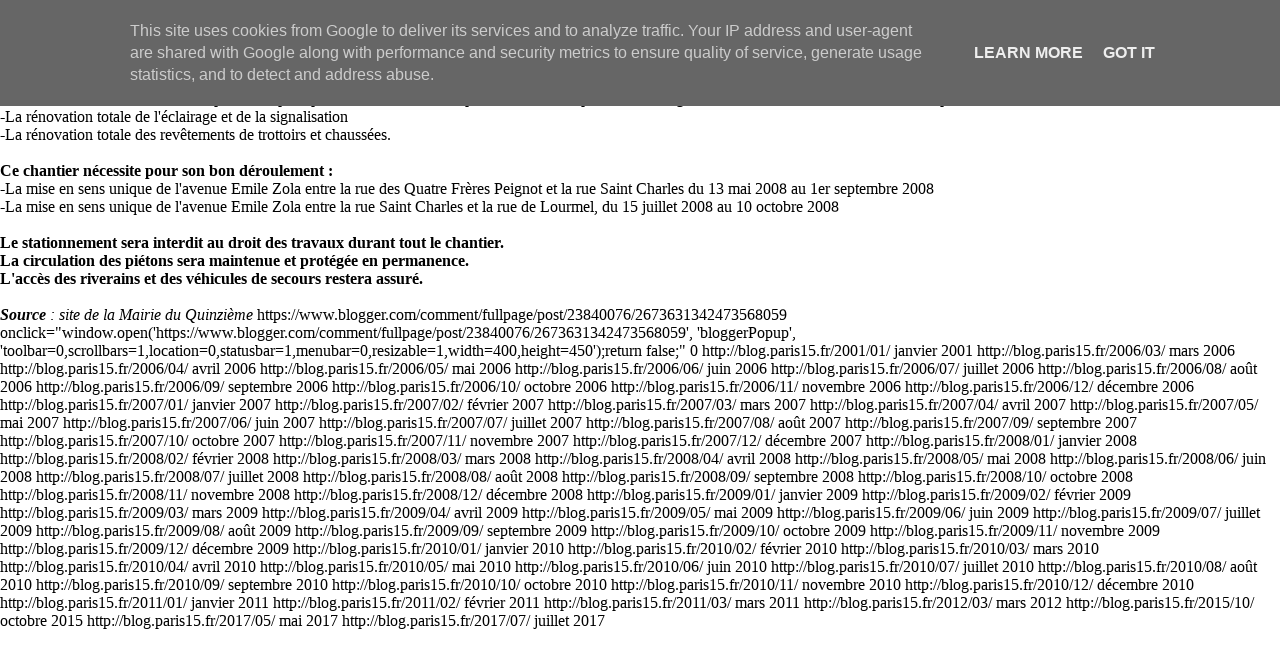

--- FILE ---
content_type: text/html; charset=UTF-8
request_url: http://blog.paris15.fr/2008/05/travaux-place-charles-michels.php
body_size: 2716
content:
<!DOCTYPE html PUBLIC "-//W3C//DTD XHTML 1.0 Transitional//EN" "http://www.w3.org/TR/xhtml1/DTD/xhtml1-strict.dtd">
<html xmlns="http://www.w3.org/1999/xhtml" xml:lang="fr" lang="fr">
<head>
<meta name='google-adsense-platform-account' content='ca-host-pub-1556223355139109'/>
<meta name='google-adsense-platform-domain' content='blogspot.com'/>

<script type="text/javascript" language="javascript">
  // Supply ads personalization default for EEA readers
  // See https://www.blogger.com/go/adspersonalization
  adsbygoogle = window.adsbygoogle || [];
  if (typeof adsbygoogle.requestNonPersonalizedAds === 'undefined') {
    adsbygoogle.requestNonPersonalizedAds = 1;
  }
</script>

<!-- --><style type="text/css">@import url(https://www.blogger.com/static/v1/v-css/navbar/3334278262-classic.css);
div.b-mobile {display:none;}
</style>

</head>
<!-- <body><script type="text/javascript">
    function setAttributeOnload(object, attribute, val) {
      if(window.addEventListener) {
        window.addEventListener('load',
          function(){ object[attribute] = val; }, false);
      } else {
        window.attachEvent('onload', function(){ object[attribute] = val; });
      }
    }
  </script>
<div id="navbar-iframe-container"></div>
<script type="text/javascript" src="https://apis.google.com/js/platform.js"></script>
<script type="text/javascript">
      gapi.load("gapi.iframes:gapi.iframes.style.bubble", function() {
        if (gapi.iframes && gapi.iframes.getContext) {
          gapi.iframes.getContext().openChild({
              url: 'https://www.blogger.com/navbar/23840076?origin\x3dhttp://blog.paris15.fr',
              where: document.getElementById("navbar-iframe-container"),
              id: "navbar-iframe"
          });
        }
      });
    </script> -->
<body>




  
    <blogtitre>Travaux | Place Charles Michels</blogtitre>
    <blogdate>2008-05-22</blogdate>
    <bloglien>http://blog.paris15.fr/2008/05/travaux-place-charles-michels.php</bloglien>
    <blogcontenu>La dangerosité de la <strong>place Charles Michels</strong> fait l'unanimité de la part des habitants du quartier. Une réunion publique a d'ailleurs eu lieu à la Mairie du 15e, le 13 mai pour les informer sur les réalisations engagées par la Mairie. Afin d'offrir de meilleures conditions de déplacements aux piétons et de sécuriser la traversée de la place, les travaux de voirie ont débuté le 13 mai 2008 et devraient s'achever dans le courant du mois d'octobre 2008.<br /><br /><strong>Les travaux comprennent :</strong><br />-Une redistribution des traversées piétonnes pour permettre des traversées plus directes de la place et un élargissement des trottoirs sur la rue des Entrepreneurs<br />-La rénovation totale de l'éclairage et de la signalisation<br />-La rénovation totale des revêtements de trottoirs et chaussées.<br /><br /><strong>Ce chantier nécessite pour son bon déroulement :</strong><br />-La mise en sens unique de l'avenue Emile Zola entre la rue des Quatre Frères Peignot et la rue Saint Charles du 13 mai 2008 au 1er septembre 2008<br />-La mise en sens unique de l'avenue Emile Zola entre la rue Saint Charles et la rue de Lourmel, du 15 juillet 2008 au 10 octobre 2008<br /><br /><strong>Le stationnement sera interdit au droit des travaux durant tout le chantier.<br />La circulation des piétons sera maintenue et protégée en permanence.<br />L'accès des riverains et des véhicules de secours restera assuré.</strong><br /><br /><i><strong>Source</strong> : site de la Mairie du Quinzième</i></blogcontenu>
    <blogurlcom>https://www.blogger.com/comment/fullpage/post/23840076/2673631342473568059</blogurlcom>
    <blogclickcom> onclick="window.open('https://www.blogger.com/comment/fullpage/post/23840076/2673631342473568059', 'bloggerPopup', 'toolbar=0,scrollbars=1,location=0,statusbar=1,menubar=0,resizable=1,width=400,height=450');return false;"</blogclickcom>
    <blognbcom>0</blognbcom>
  
  
    <blogurlarchive>http://blog.paris15.fr/2001/01/</blogurlarchive>
    <blognomarchive>janvier 2001</blognomarchive>
  
    <blogurlarchive>http://blog.paris15.fr/2006/03/</blogurlarchive>
    <blognomarchive>mars 2006</blognomarchive>
  
    <blogurlarchive>http://blog.paris15.fr/2006/04/</blogurlarchive>
    <blognomarchive>avril 2006</blognomarchive>
  
    <blogurlarchive>http://blog.paris15.fr/2006/05/</blogurlarchive>
    <blognomarchive>mai 2006</blognomarchive>
  
    <blogurlarchive>http://blog.paris15.fr/2006/06/</blogurlarchive>
    <blognomarchive>juin 2006</blognomarchive>
  
    <blogurlarchive>http://blog.paris15.fr/2006/07/</blogurlarchive>
    <blognomarchive>juillet 2006</blognomarchive>
  
    <blogurlarchive>http://blog.paris15.fr/2006/08/</blogurlarchive>
    <blognomarchive>août 2006</blognomarchive>
  
    <blogurlarchive>http://blog.paris15.fr/2006/09/</blogurlarchive>
    <blognomarchive>septembre 2006</blognomarchive>
  
    <blogurlarchive>http://blog.paris15.fr/2006/10/</blogurlarchive>
    <blognomarchive>octobre 2006</blognomarchive>
  
    <blogurlarchive>http://blog.paris15.fr/2006/11/</blogurlarchive>
    <blognomarchive>novembre 2006</blognomarchive>
  
    <blogurlarchive>http://blog.paris15.fr/2006/12/</blogurlarchive>
    <blognomarchive>décembre 2006</blognomarchive>
  
    <blogurlarchive>http://blog.paris15.fr/2007/01/</blogurlarchive>
    <blognomarchive>janvier 2007</blognomarchive>
  
    <blogurlarchive>http://blog.paris15.fr/2007/02/</blogurlarchive>
    <blognomarchive>février 2007</blognomarchive>
  
    <blogurlarchive>http://blog.paris15.fr/2007/03/</blogurlarchive>
    <blognomarchive>mars 2007</blognomarchive>
  
    <blogurlarchive>http://blog.paris15.fr/2007/04/</blogurlarchive>
    <blognomarchive>avril 2007</blognomarchive>
  
    <blogurlarchive>http://blog.paris15.fr/2007/05/</blogurlarchive>
    <blognomarchive>mai 2007</blognomarchive>
  
    <blogurlarchive>http://blog.paris15.fr/2007/06/</blogurlarchive>
    <blognomarchive>juin 2007</blognomarchive>
  
    <blogurlarchive>http://blog.paris15.fr/2007/07/</blogurlarchive>
    <blognomarchive>juillet 2007</blognomarchive>
  
    <blogurlarchive>http://blog.paris15.fr/2007/08/</blogurlarchive>
    <blognomarchive>août 2007</blognomarchive>
  
    <blogurlarchive>http://blog.paris15.fr/2007/09/</blogurlarchive>
    <blognomarchive>septembre 2007</blognomarchive>
  
    <blogurlarchive>http://blog.paris15.fr/2007/10/</blogurlarchive>
    <blognomarchive>octobre 2007</blognomarchive>
  
    <blogurlarchive>http://blog.paris15.fr/2007/11/</blogurlarchive>
    <blognomarchive>novembre 2007</blognomarchive>
  
    <blogurlarchive>http://blog.paris15.fr/2007/12/</blogurlarchive>
    <blognomarchive>décembre 2007</blognomarchive>
  
    <blogurlarchive>http://blog.paris15.fr/2008/01/</blogurlarchive>
    <blognomarchive>janvier 2008</blognomarchive>
  
    <blogurlarchive>http://blog.paris15.fr/2008/02/</blogurlarchive>
    <blognomarchive>février 2008</blognomarchive>
  
    <blogurlarchive>http://blog.paris15.fr/2008/03/</blogurlarchive>
    <blognomarchive>mars 2008</blognomarchive>
  
    <blogurlarchive>http://blog.paris15.fr/2008/04/</blogurlarchive>
    <blognomarchive>avril 2008</blognomarchive>
  
    <blogurlarchive>http://blog.paris15.fr/2008/05/</blogurlarchive>
    <blognomarchive>mai 2008</blognomarchive>
  
    <blogurlarchive>http://blog.paris15.fr/2008/06/</blogurlarchive>
    <blognomarchive>juin 2008</blognomarchive>
  
    <blogurlarchive>http://blog.paris15.fr/2008/07/</blogurlarchive>
    <blognomarchive>juillet 2008</blognomarchive>
  
    <blogurlarchive>http://blog.paris15.fr/2008/08/</blogurlarchive>
    <blognomarchive>août 2008</blognomarchive>
  
    <blogurlarchive>http://blog.paris15.fr/2008/09/</blogurlarchive>
    <blognomarchive>septembre 2008</blognomarchive>
  
    <blogurlarchive>http://blog.paris15.fr/2008/10/</blogurlarchive>
    <blognomarchive>octobre 2008</blognomarchive>
  
    <blogurlarchive>http://blog.paris15.fr/2008/11/</blogurlarchive>
    <blognomarchive>novembre 2008</blognomarchive>
  
    <blogurlarchive>http://blog.paris15.fr/2008/12/</blogurlarchive>
    <blognomarchive>décembre 2008</blognomarchive>
  
    <blogurlarchive>http://blog.paris15.fr/2009/01/</blogurlarchive>
    <blognomarchive>janvier 2009</blognomarchive>
  
    <blogurlarchive>http://blog.paris15.fr/2009/02/</blogurlarchive>
    <blognomarchive>février 2009</blognomarchive>
  
    <blogurlarchive>http://blog.paris15.fr/2009/03/</blogurlarchive>
    <blognomarchive>mars 2009</blognomarchive>
  
    <blogurlarchive>http://blog.paris15.fr/2009/04/</blogurlarchive>
    <blognomarchive>avril 2009</blognomarchive>
  
    <blogurlarchive>http://blog.paris15.fr/2009/05/</blogurlarchive>
    <blognomarchive>mai 2009</blognomarchive>
  
    <blogurlarchive>http://blog.paris15.fr/2009/06/</blogurlarchive>
    <blognomarchive>juin 2009</blognomarchive>
  
    <blogurlarchive>http://blog.paris15.fr/2009/07/</blogurlarchive>
    <blognomarchive>juillet 2009</blognomarchive>
  
    <blogurlarchive>http://blog.paris15.fr/2009/08/</blogurlarchive>
    <blognomarchive>août 2009</blognomarchive>
  
    <blogurlarchive>http://blog.paris15.fr/2009/09/</blogurlarchive>
    <blognomarchive>septembre 2009</blognomarchive>
  
    <blogurlarchive>http://blog.paris15.fr/2009/10/</blogurlarchive>
    <blognomarchive>octobre 2009</blognomarchive>
  
    <blogurlarchive>http://blog.paris15.fr/2009/11/</blogurlarchive>
    <blognomarchive>novembre 2009</blognomarchive>
  
    <blogurlarchive>http://blog.paris15.fr/2009/12/</blogurlarchive>
    <blognomarchive>décembre 2009</blognomarchive>
  
    <blogurlarchive>http://blog.paris15.fr/2010/01/</blogurlarchive>
    <blognomarchive>janvier 2010</blognomarchive>
  
    <blogurlarchive>http://blog.paris15.fr/2010/02/</blogurlarchive>
    <blognomarchive>février 2010</blognomarchive>
  
    <blogurlarchive>http://blog.paris15.fr/2010/03/</blogurlarchive>
    <blognomarchive>mars 2010</blognomarchive>
  
    <blogurlarchive>http://blog.paris15.fr/2010/04/</blogurlarchive>
    <blognomarchive>avril 2010</blognomarchive>
  
    <blogurlarchive>http://blog.paris15.fr/2010/05/</blogurlarchive>
    <blognomarchive>mai 2010</blognomarchive>
  
    <blogurlarchive>http://blog.paris15.fr/2010/06/</blogurlarchive>
    <blognomarchive>juin 2010</blognomarchive>
  
    <blogurlarchive>http://blog.paris15.fr/2010/07/</blogurlarchive>
    <blognomarchive>juillet 2010</blognomarchive>
  
    <blogurlarchive>http://blog.paris15.fr/2010/08/</blogurlarchive>
    <blognomarchive>août 2010</blognomarchive>
  
    <blogurlarchive>http://blog.paris15.fr/2010/09/</blogurlarchive>
    <blognomarchive>septembre 2010</blognomarchive>
  
    <blogurlarchive>http://blog.paris15.fr/2010/10/</blogurlarchive>
    <blognomarchive>octobre 2010</blognomarchive>
  
    <blogurlarchive>http://blog.paris15.fr/2010/11/</blogurlarchive>
    <blognomarchive>novembre 2010</blognomarchive>
  
    <blogurlarchive>http://blog.paris15.fr/2010/12/</blogurlarchive>
    <blognomarchive>décembre 2010</blognomarchive>
  
    <blogurlarchive>http://blog.paris15.fr/2011/01/</blogurlarchive>
    <blognomarchive>janvier 2011</blognomarchive>
  
    <blogurlarchive>http://blog.paris15.fr/2011/02/</blogurlarchive>
    <blognomarchive>février 2011</blognomarchive>
  
    <blogurlarchive>http://blog.paris15.fr/2011/03/</blogurlarchive>
    <blognomarchive>mars 2011</blognomarchive>
  
    <blogurlarchive>http://blog.paris15.fr/2012/03/</blogurlarchive>
    <blognomarchive>mars 2012</blognomarchive>
  
    <blogurlarchive>http://blog.paris15.fr/2015/10/</blogurlarchive>
    <blognomarchive>octobre 2015</blognomarchive>
  
    <blogurlarchive>http://blog.paris15.fr/2017/05/</blogurlarchive>
    <blognomarchive>mai 2017</blognomarchive>
  
    <blogurlarchive>http://blog.paris15.fr/2017/07/</blogurlarchive>
    <blognomarchive>juillet 2017</blognomarchive>
  







<!-- 'It is your responsibility to notify your visitors about cookies used and data collected on your blog. Blogger makes a standard notification available for you to use on your blog, and you can customize it or replace with your own notice. See http://www.blogger.com/go/cookiechoices for more details.' -->
<script src="/js/cookienotice.js" defer></script>
<script>
  document.addEventListener('DOMContentLoaded', function(event) {
    window.cookieChoices && cookieChoices.showCookieConsentBar && cookieChoices.showCookieConsentBar(
        (window.cookieOptions && cookieOptions.msg) || 'This site uses cookies from Google to deliver its services and to analyze traffic. Your IP address and user-agent are shared with Google along with performance and security metrics to ensure quality of service, generate usage statistics, and to detect and address abuse.',
        (window.cookieOptions && cookieOptions.close) || 'Got it',
        (window.cookieOptions && cookieOptions.learn) || 'Learn More',
        (window.cookieOptions && cookieOptions.link) || 'https://www.blogger.com/go/blogspot-cookies');
  });
</script>

</body></html>